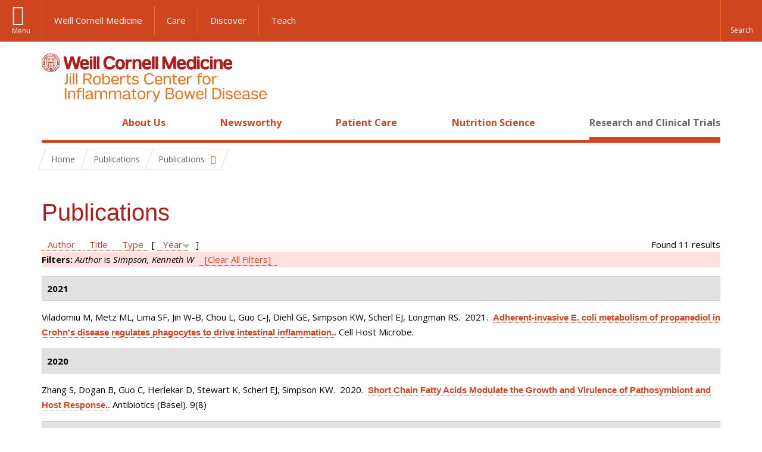

--- FILE ---
content_type: text/html; charset=utf-8
request_url: https://jillrobertsibdcenter.weillcornell.org/research-and-clinical-trials/publications?page=1&f%5Bauthor%5D=13&s=year&o=desc
body_size: 11678
content:
<!DOCTYPE html>

<!--[if IE 7]>    <html class="lt-ie9 lt-ie8 no-js"  lang="en" dir="ltr"> <![endif]-->
<!--[if IE 8]>    <html class="lt-ie9 ie8 no-js"  lang="en" dir="ltr"> <![endif]-->
<!--[if gt IE 8]><!--> <html  lang="en" dir="ltr"> <!--<![endif]-->

  <head>
    <meta charset="utf-8" />
<meta name="description" content="Jill Roberts IBD Center Publications" />
<link rel="shortcut icon" href="https://jillrobertsibdcenter.weillcornell.org/sites/all/themes/wcm_ibd/favicon.ico" />
<meta name="generator" content="Drupal 7 (https://www.drupal.org)" />
<link rel="canonical" href="https://jillrobertsibdcenter.weillcornell.org/research-and-clinical-trials/publications" />
<link rel="shortlink" href="https://jillrobertsibdcenter.weillcornell.org/research-and-clinical-trials/publications" />
    <title>Publications | Page 2 | Jill Roberts Center for Inflammatory Bowel Disease</title>

    <link rel="apple-touch-icon" sizes="57x57" href="/profiles/wcmc/themes/wcm_brand_base/favicons/apple-touch-icon-57x57.png?v=2">
    <link rel="apple-touch-icon" sizes="60x60" href="/profiles/wcmc/themes/wcm_brand_base/favicons/apple-touch-icon-60x60.png?v=2">
    <link rel="apple-touch-icon" sizes="72x72" href="/profiles/wcmc/themes/wcm_brand_base/favicons/apple-touch-icon-72x72.png?v=2">
    <link rel="apple-touch-icon" sizes="76x76" href="/profiles/wcmc/themes/wcm_brand_base/favicons/apple-touch-icon-76x76.png?v=2">
    <link rel="apple-touch-icon" sizes="114x114" href="/profiles/wcmc/themes/wcm_brand_base/favicons/apple-touch-icon-114x114.png?v=2">
    <link rel="apple-touch-icon" sizes="120x120" href="/profiles/wcmc/themes/wcm_brand_base/favicons/apple-touch-icon-120x120.png?v=2">
    <link rel="apple-touch-icon" sizes="144x144" href="/profiles/wcmc/themes/wcm_brand_base/favicons/apple-touch-icon-144x144.png?v=2">
    <link rel="apple-touch-icon" sizes="152x152" href="/profiles/wcmc/themes/wcm_brand_base/favicons/apple-touch-icon-152x152.png?v=2">
    <link rel="apple-touch-icon" sizes="180x180" href="/profiles/wcmc/themes/wcm_brand_base/favicons/apple-touch-icon-180x180.png?v=2">
    <link rel="icon" type="image/png" href="/profiles/wcmc/themes/wcm_brand_base/favicons/favicon-32x32.png?v=2" sizes="32x32">
    <link rel="icon" type="image/png" href="/profiles/wcmc/themes/wcm_brand_base/favicons/favicon-194x194.png?v=2" sizes="194x194">
    <link rel="icon" type="image/png" href="/profiles/wcmc/themes/wcm_brand_base/favicons/favicon-96x96.png?v=2" sizes="96x96">
    <link rel="icon" type="image/png" href="/profiles/wcmc/themes/wcm_brand_base/favicons/android-chrome-192x192.png?v=2" sizes="192x192">
    <link rel="icon" type="image/png" href="/profiles/wcmc/themes/wcm_brand_base/favicons/favicon-16x16.png?v=2" sizes="16x16">
    <link rel="manifest" href="/profiles/wcmc/themes/wcm_brand_base/favicons/manifest.json?v=2">
    <link rel="mask-icon" href="/profiles/wcmc/themes/wcm_brand_base/favicons/safari-pinned-tab.svg?v=2" color="#b31b1b">
    <link rel="shortcut icon" href="/profiles/wcmc/themes/wcm_brand_base/favicons/favicon.ico?v=2">
    <meta name="apple-mobile-web-app-title" content="Weill Cornell Medicine">
    <meta name="application-name" content="Weill Cornell Medicine">
    <meta name="msapplication-TileColor" content="#b31b1b">
    <meta name="msapplication-TileImage" content="/profiles/wcmc/themes/wcm_brand_base/favicons/mstile-144x144.png?v=2">
    <meta name="msapplication-config" content="/profiles/wcmc/themes/wcm_brand_base/favicons/browserconfig.xml?v=2">
    <meta name="theme-color" content="#ffffff">

    <!-- http://t.co/dKP3o1e -->
    <meta name="HandheldFriendly" content="True">
    <meta name="MobileOptimized" content="320">
    <meta name="viewport" content="width=device-width, initial-scale=1.0">
    <link rel="stylesheet" href="https://jillrobertsibdcenter.weillcornell.org/sites/default/files/css/css_kShW4RPmRstZ3SpIC-ZvVGNFVAi0WEMuCnI0ZkYIaFw.css" />
<link rel="stylesheet" href="https://jillrobertsibdcenter.weillcornell.org/sites/default/files/css/css_rOkuVMMGocN2KQ5LCJ-0OYP1dxAyT2HxyKRlZLS_nXU.css" />
<link rel="stylesheet" href="https://jillrobertsibdcenter.weillcornell.org/sites/default/files/css/css_tUL1D9N3iPgLftTSaAyoAorJE19w6Vl6J7fHvGYRZzQ.css" />
<link rel="stylesheet" href="https://jillrobertsibdcenter.weillcornell.org/sites/default/files/css/css__hDFwOqy7DO5pTh7aiJLyjgFR5_gEfFbTEBO6NWA5bE.css" />
<link rel="stylesheet" href="https://fonts.googleapis.com/css?family=Open+Sans:400,300,300italic,400italic,700,700italic" />
<link rel="stylesheet" href="https://jillrobertsibdcenter.weillcornell.org/sites/default/files/css/css_sx06rpjqc9MFvzsy8A4mBWtQDGPIYlyCS1h7RmI2iko.css" />
<link rel="stylesheet" href="https://jillrobertsibdcenter.weillcornell.org/sites/default/files/css/css_PxsPpITToy8ZnO0bJDA1TEC6bbFpGTfSWr2ZP8LuFYo.css" />
    <script src="https://jillrobertsibdcenter.weillcornell.org/sites/default/files/js/js_XexEZhbTmj1BHeajKr2rPfyR8Y68f4rm0Nv3Vj5_dSI.js"></script>
<script src="https://jillrobertsibdcenter.weillcornell.org/sites/default/files/js/js_rsG_22YPjmlEiP0K_67GbG7wA1u2m6p529PKe6uGPZ4.js"></script>
<script src="https://jillrobertsibdcenter.weillcornell.org/sites/default/files/js/js_AlO663eZBay2cvQKQybMWMbD8Y9a9X8CrVnM-3ky9f0.js"></script>
<script src="https://jillrobertsibdcenter.weillcornell.org/sites/default/files/js/js_mEGA-lkaqzKTJb0LnmIlSIvq7SSVWKJgsdzqLCdsx1g.js"></script>
<script src="https://jillrobertsibdcenter.weillcornell.org/sites/default/files/js/js_s3OV5K472qDfSgktSE9tN80ArcolSt5xxYwryVeUWEY.js"></script>
<script>jQuery.extend(Drupal.settings, {"basePath":"\/","pathPrefix":"","setHasJsCookie":0,"ajaxPageState":{"theme":"wcm_ibd","theme_token":"g4nJaUA79itik4E-APTtVpg0l-HqHwTk-JudopzCteY","js":{"profiles\/wcmc\/modules\/custom\/wcmc_fieldable_panes\/js\/wcmc_modal.js":1,"profiles\/wcmc\/modules\/panopoly\/panopoly\/panopoly_widgets\/panopoly-widgets.js":1,"profiles\/wcmc\/modules\/panopoly\/panopoly\/panopoly_widgets\/panopoly-widgets-spotlight.js":1,"profiles\/wcmc\/modules\/custom\/wcm_accessibility\/js\/wcm-accessibility.js":1,"profiles\/wcmc\/themes\/wcm_brand_base\/js\/headroom.min.js":1,"profiles\/wcmc\/themes\/wcm_brand_base\/js\/wcm-pin-header.js":1,"profiles\/wcmc\/themes\/wcm_brand_base\/js\/wcm-external-links.js":1,"profiles\/wcmc\/themes\/wcm_brand_base\/js\/jquery.lockfixed-revB.js":1,"profiles\/wcmc\/themes\/wcm_brand_base\/images\/cta_icons\/svgxuse.min.js":1,"profiles\/wcmc\/modules\/panopoly\/contrib\/jquery_update\/replace\/jquery\/1.7\/jquery.min.js":1,"misc\/jquery-extend-3.4.0.js":1,"misc\/jquery-html-prefilter-3.5.0-backport.js":1,"misc\/jquery.once.js":1,"misc\/drupal.js":1,"profiles\/wcmc\/modules\/panopoly\/contrib\/jquery_update\/replace\/ui\/ui\/minified\/jquery.ui.core.min.js":1,"profiles\/wcmc\/modules\/panopoly\/contrib\/jquery_update\/replace\/ui\/ui\/minified\/jquery.ui.widget.min.js":1,"profiles\/wcmc\/modules\/panopoly\/contrib\/jquery_update\/replace\/ui\/ui\/minified\/jquery.ui.tabs.min.js":1,"profiles\/wcmc\/modules\/panopoly\/contrib\/jquery_update\/replace\/ui\/ui\/minified\/jquery.ui.accordion.min.js":1,"profiles\/wcmc\/modules\/panopoly\/contrib\/jquery_update\/replace\/ui\/external\/jquery.cookie.js":1,"profiles\/wcmc\/modules\/custom\/wcmc_fieldable_panes\/js\/fancybox\/jquery.fancybox.pack.js":1,"profiles\/wcmc\/modules\/custom\/wcmc_fieldable_panes\/js\/fancybox\/helpers\/jquery.fancybox-buttons.js":1,"profiles\/wcmc\/modules\/custom\/wcm_slide_nav\/js\/simplebar.min.js":1,"profiles\/wcmc\/modules\/custom\/wcm_slide_nav\/js\/wcm-slide-nav.js":1,"misc\/form-single-submit.js":1,"profiles\/wcmc\/modules\/panopoly\/panopoly\/panopoly_images\/panopoly-images.js":1,"profiles\/wcmc\/modules\/panopoly\/contrib\/entityreference\/js\/entityreference.js":1,"profiles\/wcmc\/modules\/panopoly\/panopoly\/panopoly_admin\/panopoly-admin.js":1,"profiles\/wcmc\/modules\/panopoly\/panopoly\/panopoly_magic\/panopoly-magic.js":1,"profiles\/wcmc\/modules\/panopoly\/panopoly\/panopoly_theme\/js\/panopoly-accordion.js":1,"profiles\/wcmc\/modules\/custom\/wcmc_banner_receiver\/js\/wcmc_banner_receiver.js":1,"profiles\/wcmc\/modules\/custom\/wcm_d7_paragraphs\/js\/wcm-d7-paragraphs.js":1,"profiles\/wcmc\/modules\/panopoly\/contrib\/caption_filter\/js\/caption-filter.js":1,"profiles\/wcmc\/libraries\/jquery.imagesloaded\/jquery.imagesloaded.min.js":1,"profiles\/wcmc\/themes\/wcm_brand_base\/js\/bootstrap.min.js":1,"profiles\/wcmc\/themes\/wcm_brand_base\/js\/wcm-brand-base-script.js":1,"sites\/all\/themes\/wcm_ibd\/js\/wcm_ibd.js":1},"css":{"modules\/system\/system.base.css":1,"modules\/system\/system.messages.css":1,"modules\/system\/system.theme.css":1,"misc\/ui\/jquery.ui.theme.css":1,"misc\/ui\/jquery.ui.accordion.css":1,"profiles\/wcmc\/modules\/custom\/wcmc_fieldable_panes\/js\/fancybox\/jquery.fancybox.css":1,"profiles\/wcmc\/modules\/custom\/wcmc_fieldable_panes\/js\/fancybox\/helpers\/jquery.fancybox-buttons.css":1,"profiles\/wcmc\/modules\/custom\/wcm_slide_nav\/css\/simplebar.css":1,"profiles\/wcmc\/modules\/custom\/wcm_slide_nav\/css\/wcm-slide-nav.css":1,"modules\/field\/theme\/field.css":1,"modules\/node\/node.css":1,"profiles\/wcmc\/modules\/panopoly\/panopoly\/panopoly_admin\/panopoly-admin-navbar.css":1,"profiles\/wcmc\/modules\/panopoly\/panopoly\/panopoly_core\/css\/panopoly-dropbutton.css":1,"profiles\/wcmc\/modules\/panopoly\/panopoly\/panopoly_magic\/css\/panopoly-magic.css":1,"profiles\/wcmc\/modules\/panopoly\/panopoly\/panopoly_theme\/css\/panopoly-featured.css":1,"profiles\/wcmc\/modules\/panopoly\/panopoly\/panopoly_theme\/css\/panopoly-accordian.css":1,"profiles\/wcmc\/modules\/panopoly\/panopoly\/panopoly_theme\/css\/panopoly-layouts.css":1,"profiles\/wcmc\/modules\/panopoly\/panopoly\/panopoly_widgets\/panopoly-widgets.css":1,"profiles\/wcmc\/modules\/panopoly\/panopoly\/panopoly_widgets\/panopoly-widgets-spotlight.css":1,"profiles\/wcmc\/modules\/panopoly\/panopoly\/panopoly_wysiwyg\/panopoly-wysiwyg.css":1,"profiles\/wcmc\/modules\/panopoly\/contrib\/radix_layouts\/radix_layouts.css":1,"modules\/search\/search.css":1,"modules\/user\/user.css":1,"profiles\/wcmc\/modules\/custom\/wcmc_carousel\/css\/wcmc_carousel.css":1,"profiles\/wcmc\/modules\/custom\/wcmc_fieldable_panes\/css\/wcmc_headshot.css":1,"profiles\/wcmc\/modules\/custom\/wcm_d7_paragraphs\/css\/wcm-d7-paragraphs.css":1,"profiles\/wcmc\/modules\/custom\/wcm_elasticsearch\/css\/wcm-elasticsearch.css":1,"profiles\/wcmc\/modules\/panopoly\/contrib\/views\/css\/views.css":1,"profiles\/wcmc\/modules\/custom\/panopoly_override\/css\/panopoly-override.css":1,"profiles\/wcmc\/modules\/panopoly\/contrib\/caption_filter\/caption-filter.css":1,"profiles\/wcmc\/modules\/panopoly\/contrib\/ctools\/css\/ctools.css":1,"profiles\/wcmc\/modules\/panopoly\/contrib\/panels\/css\/panels.css":1,"profiles\/wcmc\/modules\/contrib\/biblio\/biblio.css":1,"https:\/\/fonts.googleapis.com\/css?family=Open+Sans:400,300,300italic,400italic,700,700italic":1,"profiles\/wcmc\/themes\/wcm_brand_base\/css\/wcm_brand_base.css":1,"sites\/all\/themes\/wcm_ibd\/css\/wcm_ibd.css":1,"profiles\/wcmc\/modules\/panopoly\/panopoly\/panopoly_images\/panopoly-images.css":1}},"CToolsModal":{"modalSize":{"type":"scale","width":".9","height":".9","addWidth":0,"addHeight":0,"contentRight":25,"contentBottom":75},"modalOptions":{"opacity":".55","background-color":"#FFF"},"animationSpeed":"fast","modalTheme":"CToolsModalDialog","throbberTheme":"CToolsModalThrobber"},"panopoly_magic":{"pane_add_preview_mode":"automatic"},"currentPath":"research-and-clinical-trials\/publications","currentPathIsAdmin":false,"urlIsAjaxTrusted":{"\/research-and-clinical-trials\/publications?page=1\u0026f%5Bauthor%5D=13\u0026s=year\u0026o=desc":true},"wcm_brand_base":{"toggle_always_pin_header":"0"},"password":{"strengthTitle":"Password compliance:"},"type":"setting"});</script>
  </head>
  <body class="html not-front not-logged-in no-sidebars page-research-and-clinical-trials page-research-and-clinical-trials-publications region-content wcc no-navbar no-js" >
    <div id="skip-link">
      <a href="#site-main">Skip to main content</a>
    </div>
        <header id="pinned-header">
    <div class="wcm-search"><div class="container"><form class="global-search" action="/research-and-clinical-trials/publications?page=1&amp;f%5Bauthor%5D=13&amp;s=year&amp;o=desc" method="post" id="wcm-elasticsearch-blocks-widget-radios" accept-charset="UTF-8" role="search"><span class="search-button-span"><input class="search-button form-submit btn btn-default btn-primary" type="submit" id="edit-submit--2" name="op" value="Perform search" /><svg class="cta-icon cta-icon-search"><use xlink:href="/profiles/wcmc/themes/wcm_brand_base/images/cta_icons/symbol-defs.svg#cta-icon-search"></use></svg></span><span><div class="form-item form-type-textfield form-item-search-keys form-group">
  <label class="element-invisible" for="edit-search-keys--2">Enter the terms you wish to search for. </label>
 <input placeholder="Enter Search Term..." class="global-search-input form-control form-text" role="searchbox" type="text" id="edit-search-keys--2" name="search_keys" value="" size="25" maxlength="128" />
</div>
</span><fieldset><legend class="sr-only">Select Search Option</legend><div id="edit-search-type--2" class="form-radios"><div class="form-item form-type-radio form-item-search-type radio">
  <label for="edit-search-type-pages"><input type="radio" id="edit-search-type-pages" name="search_type" value="pages" checked="checked" class="form-radio" />This Site </label>
</div>
<div class="form-item form-type-radio form-item-search-type radio">
  <label for="edit-search-type-all-sites"><input type="radio" id="edit-search-type-all-sites" name="search_type" value="all_sites" class="form-radio" />All WCM Sites </label>
</div>
<div class="form-item form-type-radio form-item-search-type radio">
  <label for="edit-search-type-people"><input type="radio" id="edit-search-type-people" name="search_type" value="people" class="form-radio" />Directory </label>
</div>
</div></fieldset><input type="hidden" name="form_build_id" value="form-CWbXe9jFBZKQZo8SRBATmb5OQqbC3ljjZTKkUAmDRSU" />
<input type="hidden" name="form_id" value="wcm_elasticsearch_blocks_widget_radios" />
</form></div></div>
    <div class="brand__nav brand__nav-site-logo">
    <div class="wrap">
      <div
        class="main-menu-toggle"
        tabindex="0"
        role="button"
        aria-label="Menu"
        aria-controls="slide-out-nav"
        aria-pressed="false">Menu</div>

              <div class="wcm-sm-white">
          <a href="https://weill.cornell.edu/">
            <img src="/profiles/wcmc/themes/wcm_brand_base/images/WCM_logo_white.png" alt="Weill Cornell Medicine">
          </a>
        </div>
      
              <ul class="wcm-global-links">
                      <li class="wcm-global-links__wcm first"><a href="https://weill.cornell.edu/">Weill Cornell Medicine</a></li>
            <li><a href="https://weillcornell.org">Care</a></li>
                      <li><a href="https://research.weill.cornell.edu">Discover</a></li>
            <li class="last"><a href="https://weill.cornell.edu/education">Teach</a></li>
        </ul>
      
      <div class="wcm-global-links--secondary-actions">
        
                  <div class="search-trigger" tabindex="0">
            <span role="button" aria-label="Reveal search bar" class="search-trigger-button search-trigger-button--find">
              <svg class="cta-icon cta-icon-search">
                <use xmlns:xlink="http://www.w3.org/1999/xlink" xlink:href="/profiles/wcmc/themes/wcm_brand_base/images/cta_icons/symbol-defs.svg#cta-icon-search"></use>
              </svg>
            </span>
            <span role="button" aria-label="Hide search bar" class="search-trigger-button search-trigger-button--close">
              <svg class="cta-icon cta-icon-close">
                <use xlink:href="/profiles/wcmc/themes/wcm_brand_base/images/cta_icons/symbol-defs.svg#cta-icon-close"></use>
              </svg>
            </span>
          </div>
              </div>
    </div>
  </div>
</header>

<div id="page">
  <div class="brand">
  <div class="brand__lockup">
    <div class="container">
              <div class="brand__logo">
          <a class="wcm-site-logo" href="/"><img src="https://jillrobertsibdcenter.weillcornell.org/sites/all/themes/wcm_ibd/logo.png" alt="Jill Roberts Center for Inflammatory Bowel Disease" /></a>
        </div>
        <a class="wcm-site-title wcm-site-title--lockup" href="/">Jill Roberts Center for Inflammatory Bowel Disease</a>
          </div>
  </div>
</div>

  <nav id="slide-out-nav" aria-label="Slide out navigation">
  <div class="slide-out-nav__help">Explore this Website</div>
    <div id="slide-nav">
<ul class="menu"><li class="level-1 home"><a href="/">Home</a></li><li class="first menu-mlid-1108 level-1" data-level="1"><a href="/about-us" title="Discover our mission, our prestigious care team, and contact information for the Jill Roberts IBD Center." class="has-child">About Us</a><button class="slide-nav-toggle" aria-expanded="false"><span class="element-invisible">Toggle About Us menu options</span></button><ul class="collapse menu menu--level-2"><li class="first menu-mlid-1133 level-2" data-level="2"><a href="/about-us/clinical-staff">Clinical Staff</a></li>
<li class="menu-mlid-2297 level-2" data-level="2"><a href="/about-us/research-staff">Research Staff</a></li>
<li class="last menu-mlid-1134 level-2" data-level="2"><a href="/about-us/contact-us">Contact Us</a></li>
</ul></li>
<li class="menu-mlid-1755 level-1" data-level="1"><a href="/news" title="IBD News and Updates from the Jill Roberts Team" class="has-child">Newsworthy</a><button class="slide-nav-toggle" aria-expanded="false"><span class="element-invisible">Toggle Newsworthy menu options</span></button><ul class="collapse menu menu--level-2"><li class="first last menu-mlid-1757 level-2" data-level="2"><a href="/news-categories/news-and-announcements" title="">News and Announcements</a></li>
</ul></li>
<li class="menu-mlid-1111 level-1" data-level="1"><a href="/patient-care" title="Find important information regarding the clinical services we provide, a list of frequently asked questions, and instructions to prepare you for for your visit." class="has-child">Patient Care</a><button class="slide-nav-toggle" aria-expanded="false"><span class="element-invisible">Toggle Patient Care menu options</span></button><ul class="collapse menu menu--level-2"><li class="first menu-mlid-1188 level-2" data-level="2"><a href="/patient-care/clinical-services">Clinical Services</a></li>
<li class="menu-mlid-1190 level-2" data-level="2"><a href="/patient-care/faqs">FAQs</a></li>
<li class="menu-mlid-1189 level-2" data-level="2"><a href="/patient-care/your-visit">For Your Visit</a></li>
<li class="last menu-mlid-2309 level-2" data-level="2"><a href="/patient-care/covid-19-information">COVID-19 Information</a></li>
</ul></li>
<li class="menu-mlid-1112 level-1" data-level="1"><a href="/nutrition-science" title="Discover the latest IBD nutritional science, information regarding food intolerance, and frequently asked questions." class="has-child">Nutrition Science</a><button class="slide-nav-toggle" aria-expanded="false"><span class="element-invisible">Toggle Nutrition Science menu options</span></button><ul class="collapse menu menu--level-2"><li class="first menu-mlid-1137 level-2" data-level="2"><a href="/nutrition-science/nutrition-faqs">Nutrition FAQs</a></li>
<li class="menu-mlid-1146 level-2" data-level="2"><a href="/nutrition-science/food-intolerances">Food Intolerances</a></li>
<li class="last menu-mlid-2316 level-2" data-level="2"><a href="/nutrition-science/news-ibd-nutrition">News in IBD Nutrition</a></li>
</ul></li>
<li class="last active-trail menu-mlid-1113 level-1" data-level="1"><a href="/research-and-clinical-trials" title="Participate in ongoing clinical IBD trials, and find scholarly research publications." class="active-trail active-trail has-child">Research and Clinical Trials</a><button class="slide-nav-toggle" aria-expanded="false"><span class="element-invisible">Toggle Research and Clinical Trials menu options</span></button><ul class="collapse menu menu--level-2"><li class="first menu-mlid-1148 level-2" data-level="2"><a href="/research-and-clinical-trials/clinical-trials">Clinical Trials</a></li>
<li class="last active-trail active menu-mlid-1778 level-2" data-level="2"><a href="/research-and-clinical-trials/publications" title="" class="active-trail active">Publications</a></li>
</ul></li>
</ul></div>  <ul class="wcm-global-links--sm">
    <li><a href="https://weill.cornell.edu">Weill Cornell Medicine</a></li>
    <li><a href="https://weillcornell.org">Care</a></li>
    <li><a href="https://research.weill.cornell.edu">Discover</a></li>
    <li><a href="https://weill.cornell.edu/education">Teach</a></li>
  </ul>
</nav>

<nav class="main-nav" aria-label="Primary">
  <div class="container">
    <div id="main-nav">
<ul class="menu justify-items"><li class="level-1 home"><a href="/">Home</a></li><li class="first has-children menu-mlid-1108 level-1"><a href="/about-us" title="Discover our mission, our prestigious care team, and contact information for the Jill Roberts IBD Center.">About Us</a></li>
<li class="has-children menu-mlid-1755 level-1"><a href="/news" title="IBD News and Updates from the Jill Roberts Team">Newsworthy</a></li>
<li class="has-children menu-mlid-1111 level-1"><a href="/patient-care" title="Find important information regarding the clinical services we provide, a list of frequently asked questions, and instructions to prepare you for for your visit.">Patient Care</a></li>
<li class="has-children menu-mlid-1112 level-1"><a href="/nutrition-science" title="Discover the latest IBD nutritional science, information regarding food intolerance, and frequently asked questions.">Nutrition Science</a></li>
<li class="last has-children active-trail menu-mlid-1113 level-1"><a href="/research-and-clinical-trials" title="Participate in ongoing clinical IBD trials, and find scholarly research publications." class="active-trail active-trail active-trail">Research and Clinical Trials</a></li>
</ul></div>  </div>
</nav>

  <nav id="bc-nav" aria-label="Breadcrumb">
    <div class="container">
      <ul class="breadcrumb-nav">
        <li><span><a href="/">Home</a></span></li><li class="bc-no-link"><span>Publications</span></li><li><button class="dropdown-toggle" type="button" id="bc-explore-second_level" data-toggle="dropdown" aria-haspopup="true" aria-expanded="true">
          <span class="bc-toggle-siblings">Publications</span>
          </button>
<ul class="dropdown-menu dropdown-menu-left" aria-labelledby="bc-explore-second_level"><li class="first menu-mlid-1148 level-2"><a href="/research-and-clinical-trials/clinical-trials">Clinical Trials</a></li>
<li class="last active-trail active menu-mlid-1778 level-2"><a href="/research-and-clinical-trials/publications" title="" class="active-trail active">Publications</a></li>
</ul></li>      </ul>
    </div>
  </nav>

  <div id="site-main" class="site-main">
    <div class="container">
                            </div>
        <h1 class="title">Publications</h1>
        
  
  <div id="biblio-header" class="clear-block"><div class="biblio-export">Found 11 results</div> <a href="/research-and-clinical-trials/publications?page=1&amp;f%5Bauthor%5D=13&amp;s=author&amp;o=asc" title="Click a second time to reverse the sort order" class="active">Author</a>  <a href="/research-and-clinical-trials/publications?page=1&amp;f%5Bauthor%5D=13&amp;s=title&amp;o=asc" title="Click a second time to reverse the sort order" class="active">Title</a>  <a href="/research-and-clinical-trials/publications?page=1&amp;f%5Bauthor%5D=13&amp;s=type&amp;o=asc" title="Click a second time to reverse the sort order" class="active">Type</a>  [ <a href="/research-and-clinical-trials/publications?page=1&amp;f%5Bauthor%5D=13&amp;s=year&amp;o=asc" title="Click a second time to reverse the sort order" class="active active">Year</a><img src="https://jillrobertsibdcenter.weillcornell.org/profiles/wcmc/modules/contrib/biblio/misc/arrow-asc.png" alt="(Asc)" />] <div class="biblio-filter-status"><div class="biblio-current-filters"><b>Filters: </b><em class="placeholder">Author</em> is <em class="placeholder">Simpson, Kenneth W</em>&nbsp;&nbsp;<a href="/research-and-clinical-trials/publications/filter/clear?page=1&amp;s=year&amp;o=desc">[Clear All Filters]</a></div></div></div><div class="biblio-category-section"><div class="biblio-separator-bar">2021</div><div class="biblio-entry"><span class="biblio-authors">Viladomiu M, Metz ML, Lima SF, Jin W-B, Chou L, Guo C-J, Diehl GE, Simpson KW, Scherl EJ, Longman RS</span>.&nbsp; 
2021.&nbsp;&nbsp;<span class="biblio-title"><a href="/research-and-clinical-trials/publications/adherent-invasive-e%C2%A0coli-metabolism-propanediol-crohns">Adherent-invasive E. coli metabolism of propanediol in Crohn's disease regulates phagocytes to drive intestinal inflammation.</a>. </span>Cell Host Microbe. <span class="Z3988" title="ctx_ver=Z39.88-2004&amp;rft_val_fmt=info%3Aofi%2Ffmt%3Akev%3Amtx%3Ajournal&amp;rft.atitle=Adherent-invasive+E.%C2%A0coli+metabolism+of+propanediol+in+Crohn%26%23039%3Bs+disease+regulates+phagocytes+to+drive+intestinal+inflammation.&amp;rft.title=Cell+Host+Microbe&amp;rft.issn=1934-6069&amp;rft.date=2021&amp;rft.aulast=Viladomiu&amp;rft.aufirst=Monica&amp;rft.au=Metz%2C+Maeva&amp;rft.au=Lima%2C+Svetlana&amp;rft.au=Jin%2C+Wen-Bing&amp;rft.au=Chou%2C+Lance&amp;rft.au=Guo%2C+Chun-Jun&amp;rft.au=Diehl%2C+Gretchen&amp;rft.au=Simpson%2C+Kenneth&amp;rft.au=Scherl%2C+Ellen&amp;rft.au=Longman%2C+Randy&amp;rft_id=info%3Adoi%2F10.1016%2Fj.chom.2021.01.002"></span></div></div><div class="biblio-category-section"><div class="biblio-separator-bar">2020</div><div class="biblio-entry"><span class="biblio-authors">Zhang S, Dogan B, Guo C, Herlekar D, Stewart K, Scherl EJ, Simpson KW</span>.&nbsp; 
2020.&nbsp;&nbsp;<span class="biblio-title"><a href="/research-and-clinical-trials/publications/short-chain-fatty-acids-modulate-growth-and-virulence">Short Chain Fatty Acids Modulate the Growth and Virulence of Pathosymbiont  and Host Response.</a>. </span>Antibiotics (Basel). 9(8)<span class="Z3988" title="ctx_ver=Z39.88-2004&amp;rft_val_fmt=info%3Aofi%2Ffmt%3Akev%3Amtx%3Ajournal&amp;rft.atitle=Short+Chain+Fatty+Acids+Modulate+the+Growth+and+Virulence+of+Pathosymbiont++and+Host+Response.&amp;rft.title=Antibiotics+%28Basel%29&amp;rft.issn=2079-6382&amp;rft.date=2020&amp;rft.volume=9&amp;rft.issue=8&amp;rft.aulast=Zhang&amp;rft.aufirst=Shiying&amp;rft.au=Dogan%2C+Belgin&amp;rft.au=Guo%2C+Cindy&amp;rft.au=Herlekar%2C+Deepali&amp;rft.au=Stewart%2C+Katrina&amp;rft.au=Scherl%2C+Ellen&amp;rft.au=Simpson%2C+Kenneth&amp;rft_id=info%3Adoi%2F10.3390%2Fantibiotics9080462"></span></div></div><div class="biblio-category-section"><div class="biblio-separator-bar">2018</div><div class="biblio-entry"><span class="biblio-authors">Zhang S, Fu J, Dogan B, Scherl EJ, Simpson KW</span>.&nbsp; 
2018.&nbsp;&nbsp;<span class="biblio-title"><a href="/research-and-clinical-trials/publications/5-aminosalicylic-acid-downregulates-growth-and-virulence">5-Aminosalicylic acid downregulates the growth and virulence of Escherichia coli associated with IBD and colorectal cancer, and upregulates host anti-inflammatory activity.</a>. </span>J Antibiot (Tokyo). 71(11):950-961.<span class="Z3988" title="ctx_ver=Z39.88-2004&amp;rft_val_fmt=info%3Aofi%2Ffmt%3Akev%3Amtx%3Ajournal&amp;rft.atitle=5-Aminosalicylic+acid+downregulates+the+growth+and+virulence+of+Escherichia+coli+associated+with+IBD+and+colorectal+cancer%2C+and+upregulates+host+anti-inflammatory+activity.&amp;rft.title=J+Antibiot+%28Tokyo%29&amp;rft.issn=1881-1469&amp;rft.date=2018&amp;rft.volume=71&amp;rft.issue=11&amp;rft.spage=950&amp;rft.epage=961&amp;rft.aulast=Zhang&amp;rft.aufirst=Shiying&amp;rft.au=Fu%2C+Jing&amp;rft.au=Dogan%2C+Belgin&amp;rft.au=Scherl%2C+Ellen&amp;rft.au=Simpson%2C+Kenneth&amp;rft_id=info%3Adoi%2F10.1038%2Fs41429-018-0081-8"></span></div><div class="biblio-entry"><span class="biblio-authors">Dogan B, Belcher-Timme HFacey, Dogan EI, Jiang Z-D, Dupont HL, Snyder N, Yang S, Chandler B, Scherl EJ, Simpson KW</span>.&nbsp; 
2018.&nbsp;&nbsp;<span class="biblio-title"><a href="/research-and-clinical-trials/publications/evaluation-escherichia-coli-pathotypes-associated">Evaluation of Escherichia coli pathotypes associated with irritable bowel syndrome.</a>. </span>FEMS Microbiol Lett. 365(22)<span class="Z3988" title="ctx_ver=Z39.88-2004&amp;rft_val_fmt=info%3Aofi%2Ffmt%3Akev%3Amtx%3Ajournal&amp;rft.atitle=Evaluation+of+Escherichia+coli+pathotypes+associated+with+irritable+bowel+syndrome.&amp;rft.title=FEMS+Microbiol+Lett&amp;rft.issn=1574-6968&amp;rft.date=2018&amp;rft.volume=365&amp;rft.issue=22&amp;rft.aulast=Dogan&amp;rft.aufirst=Belgin&amp;rft.au=Belcher-Timme%2C+Hannah&amp;rft.au=Dogan%2C+Esra&amp;rft.au=Jiang%2C+Zhi-Dong&amp;rft.au=Dupont%2C+Herbert&amp;rft.au=Snyder%2C+Ned&amp;rft.au=Yang%2C+Stephen&amp;rft.au=Chandler%2C+Brendan&amp;rft.au=Scherl%2C+Ellen&amp;rft.au=Simpson%2C+Kenneth&amp;rft_id=info%3Adoi%2F10.1093%2Ffemsle%2Ffny249"></span></div><div class="biblio-entry"><span class="biblio-authors">Dogan B, Fu J, Zhang S, Scherl EJ, Simpson KW</span>.&nbsp; 
2018.&nbsp;&nbsp;<span class="biblio-title"><a href="/research-and-clinical-trials/publications/rifaximin-decreases-virulence-crohns-disease-associated">Rifaximin decreases virulence of Crohn's disease-associated Escherichia coli and epithelial inflammatory responses.</a>. </span>J Antibiot (Tokyo). 71(5):485-494.<span class="Z3988" title="ctx_ver=Z39.88-2004&amp;rft_val_fmt=info%3Aofi%2Ffmt%3Akev%3Amtx%3Ajournal&amp;rft.atitle=Rifaximin+decreases+virulence+of+Crohn%26%23039%3Bs+disease-associated+Escherichia+coli+and+epithelial+inflammatory+responses.&amp;rft.title=J+Antibiot+%28Tokyo%29&amp;rft.issn=1881-1469&amp;rft.date=2018&amp;rft.volume=71&amp;rft.issue=5&amp;rft.spage=485&amp;rft.epage=494&amp;rft.aulast=Dogan&amp;rft.aufirst=Belgin&amp;rft.au=Fu%2C+Jing&amp;rft.au=Zhang%2C+Shiying&amp;rft.au=Scherl%2C+Ellen&amp;rft.au=Simpson%2C+Kenneth&amp;rft_id=info%3Adoi%2F10.1038%2Fs41429-017-0022-y"></span></div></div><div class="biblio-category-section"><div class="biblio-separator-bar">2017</div><div class="biblio-entry"><span class="biblio-authors">Viladomiu M, Kivolowitz C, Abdulhamid A, Dogan B, Victorio D, Castellanos JG, Woo V, Teng F, Tran NL, Sczesnak A et al.</span>.&nbsp; 
2017.&nbsp;&nbsp;<span class="biblio-title"><a href="/research-and-clinical-trials/publications/iga-coated-enriched-crohns-disease-spondyloarthritis">IgA-coated  enriched in Crohn's disease spondyloarthritis promote T17-dependent inflammation.</a>. </span>Sci Transl Med. 9(376)<span class="Z3988" title="ctx_ver=Z39.88-2004&amp;rft_val_fmt=info%3Aofi%2Ffmt%3Akev%3Amtx%3Ajournal&amp;rft.atitle=IgA-coated++enriched+in+Crohn%26%23039%3Bs+disease+spondyloarthritis+promote+T17-dependent+inflammation.&amp;rft.title=Sci+Transl+Med&amp;rft.issn=1946-6242&amp;rft.date=2017&amp;rft.volume=9&amp;rft.issue=376&amp;rft.aulast=Viladomiu&amp;rft.aufirst=Monica&amp;rft.au=Kivolowitz%2C+Charles&amp;rft.au=Abdulhamid%2C+Ahmed&amp;rft.au=Dogan%2C+Belgin&amp;rft.au=Victorio%2C+Daniel&amp;rft.au=Castellanos%2C+Jim&amp;rft.au=Woo%2C+Viola&amp;rft.au=Teng%2C+Fei&amp;rft.au=Tran%2C+Nhan&amp;rft.au=Sczesnak%2C+Andrew&amp;rft.au=Chai%2C+Christina&amp;rft.au=Kim%2C+Myunghoo&amp;rft.au=Diehl%2C+Gretchen&amp;rft.au=Ajami%2C+Nadim&amp;rft.au=Petrosino%2C+Joseph&amp;rft.au=Zhou%2C+Xi&amp;rft.au=Schwartzman%2C+Sergio&amp;rft.au=Mandl%2C+Lisa&amp;rft.au=Abramowitz%2C+Meira&amp;rft.au=Jacob%2C+Vinita&amp;rft.au=Bosworth%2C+Brian&amp;rft.au=Steinlauf%2C+Adam&amp;rft.au=Scherl%2C+Ellen&amp;rft.au=Wu%2C+Hsin-Jung&amp;rft.au=Simpson%2C+Kenneth&amp;rft.au=Longman%2C+Randy&amp;rft_id=info%3Adoi%2F10.1126%2Fscitranslmed.aaf9655"></span></div></div><div class="biblio-category-section"><div class="biblio-separator-bar">2014</div><div class="biblio-entry"><span class="biblio-authors">Dogan B, Suzuki H, Herlekar D, R Sartor B, Campbell BJ, Roberts CL, Stewart K, Scherl EJ, Araz Y, Bitar PP et al.</span>.&nbsp; 
2014.&nbsp;&nbsp;<span class="biblio-title"><a href="/research-and-clinical-trials/publications/inflammation-associated-adherent-invasive-escherichia-coli">Inflammation-associated adherent-invasive Escherichia coli are enriched in pathways for use of propanediol and iron and M-cell translocation.</a>. </span>Inflamm Bowel Dis. 20(11):1919-32.<span class="Z3988" title="ctx_ver=Z39.88-2004&amp;rft_val_fmt=info%3Aofi%2Ffmt%3Akev%3Amtx%3Ajournal&amp;rft.atitle=Inflammation-associated+adherent-invasive+Escherichia+coli+are+enriched+in+pathways+for+use+of+propanediol+and+iron+and+M-cell+translocation.&amp;rft.title=Inflamm+Bowel+Dis&amp;rft.issn=1536-4844&amp;rft.date=2014&amp;rft.volume=20&amp;rft.issue=11&amp;rft.aulast=Dogan&amp;rft.aufirst=Belgin&amp;rft.au=Suzuki%2C+Haruo&amp;rft.au=Herlekar%2C+Deepali&amp;rft.au=Sartor%2C+Balfour&amp;rft.au=Campbell%2C+Barry&amp;rft.au=Roberts%2C+Carol&amp;rft.au=Stewart%2C+Katrina&amp;rft.au=Scherl%2C+Ellen&amp;rft.au=Araz%2C+Yasemin&amp;rft.au=Bitar%2C+Paulina&amp;rft.au=Lef%C3%A9bure%2C+Tristan&amp;rft.au=Chandler%2C+Brendan&amp;rft.au=Schukken%2C+Ynte&amp;rft.au=Stanhope%2C+Michael&amp;rft.au=Simpson%2C+Kenneth&amp;rft_id=info%3Adoi%2F10.1097%2FMIB.0000000000000183"></span></div></div><div class="biblio-category-section"><div class="biblio-separator-bar">2013</div><div class="biblio-entry"><span class="biblio-authors">Dogan B, Scherl E, Bosworth B, Yantiss R, Altier C, McDonough PL, Jiang Z-D, Dupont HL, Garneau P, Harel J et al.</span>.&nbsp; 
2013.&nbsp;&nbsp;<span class="biblio-title"><a href="/publications/multidrug-resistance-common-escherichia-coli-associated-ileal-crohns-disease">Multidrug resistance is common in Escherichia coli associated with ileal Crohn's disease.</a>. </span>Inflamm Bowel Dis. 19(1):141-50.<span class="Z3988" title="ctx_ver=Z39.88-2004&amp;rft_val_fmt=info%3Aofi%2Ffmt%3Akev%3Amtx%3Ajournal&amp;rft.atitle=Multidrug+resistance+is+common+in+Escherichia+coli+associated+with+ileal+Crohn%26%23039%3Bs+disease.&amp;rft.title=Inflamm+Bowel+Dis&amp;rft.issn=1536-4844&amp;rft.date=2013&amp;rft.volume=19&amp;rft.issue=1&amp;rft.aulast=Dogan&amp;rft.aufirst=Belgin&amp;rft.au=Scherl%2C+Ellen&amp;rft.au=Bosworth%2C+Brian&amp;rft.au=Yantiss%2C+Rhonda&amp;rft.au=Altier%2C+Craig&amp;rft.au=McDonough%2C+Patrick&amp;rft.au=Jiang%2C+Zhi-Dong&amp;rft.au=Dupont%2C+Herbert&amp;rft.au=Garneau%2C+Philippe&amp;rft.au=Harel%2C+Josee&amp;rft.au=Rishniw%2C+Mark&amp;rft.au=Simpson%2C+Kenneth&amp;rft_id=info%3Adoi%2F10.1002%2Fibd.22971"></span></div><div class="biblio-entry"><span class="biblio-authors">Kothary V, Scherl EJ, Bosworth B, Jiang Z-D, Dupont HL, Harel J, Simpson KW, Dogan B</span>.&nbsp; 
2013.&nbsp;&nbsp;<span class="biblio-title"><a href="/research-and-clinical-trials/publications/rifaximin-resistance-escherichia-coli-associated">Rifaximin resistance in Escherichia coli associated with inflammatory bowel disease correlates with prior rifaximin use, mutations in rpoB, and activity of Phe-Arg-β-naphthylamide-inhibitable efflux pumps.</a>. </span>Antimicrob Agents Chemother. 57(2):811-7.<span class="Z3988" title="ctx_ver=Z39.88-2004&amp;rft_val_fmt=info%3Aofi%2Ffmt%3Akev%3Amtx%3Ajournal&amp;rft.atitle=Rifaximin+resistance+in+Escherichia+coli+associated+with+inflammatory+bowel+disease+correlates+with+prior+rifaximin+use%2C+mutations+in+rpoB%2C+and+activity+of+Phe-Arg-%CE%B2-naphthylamide-inhibitable+efflux+pumps.&amp;rft.title=Antimicrob+Agents+Chemother&amp;rft.issn=1098-6596&amp;rft.date=2013&amp;rft.volume=57&amp;rft.issue=2&amp;rft.aulast=Kothary&amp;rft.aufirst=Vishesh&amp;rft.au=Scherl%2C+Ellen&amp;rft.au=Bosworth%2C+Brian&amp;rft.au=Jiang%2C+Zhi-Dong&amp;rft.au=Dupont%2C+Herbert&amp;rft.au=Harel%2C+Josee&amp;rft.au=Simpson%2C+Kenneth&amp;rft.au=Dogan%2C+Belgin&amp;rft_id=info%3Adoi%2F10.1128%2FAAC.02163-12"></span></div></div><div class="biblio-category-section"><div class="biblio-separator-bar">2012</div><div class="biblio-entry"><span class="biblio-authors">Craven M, Egan CE, Dowd SE, McDonough SP, Dogan B, Denkers EY, Bowman D, Scherl EJ, Simpson KW</span>.&nbsp; 
2012.&nbsp;&nbsp;<span class="biblio-title"><a href="/research-and-clinical-trials/publications/inflammation-drives-dysbiosis-and-bacterial-invasion">Inflammation drives dysbiosis and bacterial invasion in murine models of ileal Crohn's disease.</a>. </span>PLoS One. 7(7):e41594.<span class="Z3988" title="ctx_ver=Z39.88-2004&amp;rft_val_fmt=info%3Aofi%2Ffmt%3Akev%3Amtx%3Ajournal&amp;rft.atitle=Inflammation+drives+dysbiosis+and+bacterial+invasion+in+murine+models+of+ileal+Crohn%26%23039%3Bs+disease.&amp;rft.title=PLoS+One&amp;rft.issn=1932-6203&amp;rft.date=2012&amp;rft.volume=7&amp;rft.issue=7&amp;rft.spage=e41594&amp;rft.aulast=Craven&amp;rft.aufirst=Melanie&amp;rft.au=Egan%2C+Charlotte&amp;rft.au=Dowd%2C+Scot&amp;rft.au=McDonough%2C+Sean&amp;rft.au=Dogan%2C+Belgin&amp;rft.au=Denkers%2C+Eric&amp;rft.au=Bowman%2C+Dwight&amp;rft.au=Scherl%2C+Ellen&amp;rft.au=Simpson%2C+Kenneth&amp;rft_id=info%3Adoi%2F10.1371%2Fjournal.pone.0041594"></span></div></div><div class="biblio-category-section"><div class="biblio-separator-bar">2007</div><div class="biblio-entry"><span class="biblio-authors">Baumgart M, Dogan B, Rishniw M, Weitzman G, Bosworth B, Yantiss R, Orsi RH, Wiedmann M, McDonough P, Kim SGuk et al.</span>.&nbsp; 
2007.&nbsp;&nbsp;<span class="biblio-title"><a href="/research-and-clinical-trials/publications/culture-independent-analysis-ileal-mucosa-reveals">Culture independent analysis of ileal mucosa reveals a selective increase in invasive Escherichia coli of novel phylogeny relative to depletion of Clostridiales in Crohn's disease involving the ileum.</a>. </span>ISME J. 1(5):403-18.<span class="Z3988" title="ctx_ver=Z39.88-2004&amp;rft_val_fmt=info%3Aofi%2Ffmt%3Akev%3Amtx%3Ajournal&amp;rft.atitle=Culture+independent+analysis+of+ileal+mucosa+reveals+a+selective+increase+in+invasive+Escherichia+coli+of+novel+phylogeny+relative+to+depletion+of+Clostridiales+in+Crohn%26%23039%3Bs+disease+involving+the+ileum.&amp;rft.title=ISME+J&amp;rft.issn=1751-7362&amp;rft.date=2007&amp;rft.volume=1&amp;rft.issue=5&amp;rft.aulast=Baumgart&amp;rft.aufirst=Martin&amp;rft.au=Dogan%2C+Belgin&amp;rft.au=Rishniw%2C+Mark&amp;rft.au=Weitzman%2C+Gil&amp;rft.au=Bosworth%2C+Brian&amp;rft.au=Yantiss%2C+Rhonda&amp;rft.au=Orsi%2C+Renato&amp;rft.au=Wiedmann%2C+Martin&amp;rft.au=McDonough%2C+Patrick&amp;rft.au=Kim%2C+Sung&amp;rft.au=Berg%2C+Douglas&amp;rft.au=Schukken%2C+Ynte&amp;rft.au=Scherl%2C+Ellen&amp;rft.au=Simpson%2C+Kenneth&amp;rft_id=info%3Adoi%2F10.1038%2Fismej.2007.52"></span></div></div>  </div>

  <footer class="page-footer">

  <div class="footer-contact">
    <div class="container">
      <div class="footer-contact__map-link"><a href="https://goo.gl/maps/JgEkodkR22S2">Our Location</a></div>
      <div class="footer-contact__site-name"><a href="/">Jill Roberts Center for Inflammatory Bowel Disease</a></div>
      <div class="footer-contact__contact-us"><a href="/about-us/contact">Contact Us</a></div>
          </div>
  </div>

    <div class="footer-site">
      <div class="container">
        <div class="footer-site-info">
          <div class="footer-address">
                        <div class="footer-address__address">
              1283 York Avenue, 9th Floor<br>
              New York, NY 10065<br>
                              Phone: <a href="tel: (212) 746-5077">(212) 746-5077</a><br>
                                            Fax: (212) 746-8144<br>
                          </div>
          </div>

                      <nav class="footer-nav" aria-label="Footer">
              
  <div id="block-menu-block-1" class="block block-menu-block">

    
  <div class="content">
    
<ul class="menu"><li class="first menu-mlid-1108 level-1"><a href="/about-us" title="Discover our mission, our prestigious care team, and contact information for the Jill Roberts IBD Center.">About Us</a><ul class="menu"><li class="first menu-mlid-1133 level-2"><a href="/about-us/clinical-staff">Clinical Staff</a></li>
<li class="menu-mlid-2297 level-2"><a href="/about-us/research-staff">Research Staff</a></li>
<li class="last menu-mlid-1134 level-2"><a href="/about-us/contact-us">Contact Us</a></li>
</ul></li>
<li class="menu-mlid-1755 level-1"><a href="/news" title="IBD News and Updates from the Jill Roberts Team">Newsworthy</a><ul class="menu"><li class="first last menu-mlid-1757 level-2"><a href="/news-categories/news-and-announcements" title="">News and Announcements</a></li>
</ul></li>
<li class="menu-mlid-1111 level-1"><a href="/patient-care" title="Find important information regarding the clinical services we provide, a list of frequently asked questions, and instructions to prepare you for for your visit.">Patient Care</a><ul class="menu"><li class="first menu-mlid-1188 level-2"><a href="/patient-care/clinical-services">Clinical Services</a></li>
<li class="menu-mlid-1190 level-2"><a href="/patient-care/faqs">FAQs</a></li>
<li class="menu-mlid-1189 level-2"><a href="/patient-care/your-visit">For Your Visit</a></li>
<li class="last menu-mlid-2309 level-2"><a href="/patient-care/covid-19-information">COVID-19 Information</a></li>
</ul></li>
<li class="menu-mlid-1112 level-1"><a href="/nutrition-science" title="Discover the latest IBD nutritional science, information regarding food intolerance, and frequently asked questions.">Nutrition Science</a><ul class="menu"><li class="first menu-mlid-1137 level-2"><a href="/nutrition-science/nutrition-faqs">Nutrition FAQs</a></li>
<li class="menu-mlid-1146 level-2"><a href="/nutrition-science/food-intolerances">Food Intolerances</a></li>
<li class="last menu-mlid-2316 level-2"><a href="/nutrition-science/news-ibd-nutrition">News in IBD Nutrition</a></li>
</ul></li>
<li class="last active-trail menu-mlid-1113 level-1"><a href="/research-and-clinical-trials" title="Participate in ongoing clinical IBD trials, and find scholarly research publications." class="active-trail">Research and Clinical Trials</a><ul class="menu"><li class="first menu-mlid-1148 level-2"><a href="/research-and-clinical-trials/clinical-trials">Clinical Trials</a></li>
<li class="last active-trail active menu-mlid-1778 level-2"><a href="/research-and-clinical-trials/publications" title="" class="active-trail active">Publications</a></li>
</ul></li>
</ul>  </div>
</div>
            </nav>
                  </div>

                  <div class="footer-statement">
            <div class="footer-statement__emblem"></div>
            <div class="footer-statement__statement">
              <strong>Care. Discover. Teach.</strong> With a legacy of putting patients first, Weill Cornell Medicine is committed to providing exemplary and individualized clinical care, making groundbreaking biomedical discoveries, and educating generations of exceptional doctors and scientists.
            </div>
          </div>
        
        <div class="footer-partnership">
          <a href="https://weill.cornell.edu/" class="footer-partnership__wcm" aria-label="Weill Cornell Medicine footer logo">Weill Cornell Medicine</a>
                      <a href="https://nyp.org/" class="footer-partnership__nyp" aria-label="NewYork - Presbyterian footer logo">NewYork - Presbyterian</a>
                  </div>

        <div class="footer-links">
          <div class="footer-links__copyright">&copy; Weill Cornell Medicine.</div>
          <nav class="footer-links__menu navigation" aria-label="Global Footer">
            <ul>
              <li><a aria-label="View the Privacy & Legal notice for WCM sites" href="https://weill.cornell.edu/legal/" title="">Privacy & Legal</a></li>
              <li><a aria-label="View the Equal Education & Employment notice" href="https://careers.weill.cornell.edu/about-weill-cornell/wcm-eeo-statement" title="">Equal Education & Employment</a></li>
              <li><a aria-label="Go to the WCM Careers site" href="https://weill.cornell.edu/careers" title="">Careers</a></li>
              <li><a aria-label="Find out more about giving to WCM" href="https://give.weill.cornell.edu" title="">Giving</a></li>
              <li><a aria-label="Go to the WCM Directory Search" href="https://directory.weill.cornell.edu/" title="">Directory</a></li>
              <li><a aria-label="Find out how to request web accessibility assistance" href="https://weill.cornell.edu/accessibility" title="">Web Accessibility Assistance</a></li>
            </ul>
          </nav>
        </div>
      </div>
    </div>

  </footer>

  <div id="slide-nav-overlay"></div>
</div>
    <script src="https://jillrobertsibdcenter.weillcornell.org/sites/default/files/js/js_Y2LxC1dyhyOaafX8fC5m_rG-6w0-GUmYnAdhvdtlNRc.js"></script>
<script src="https://jillrobertsibdcenter.weillcornell.org/sites/default/files/js/js_rgIu3LOd-t55N00RHa0RwYhJ94Uf0prZonl-QpY0G7Q.js"></script>
  </body>
</html>
